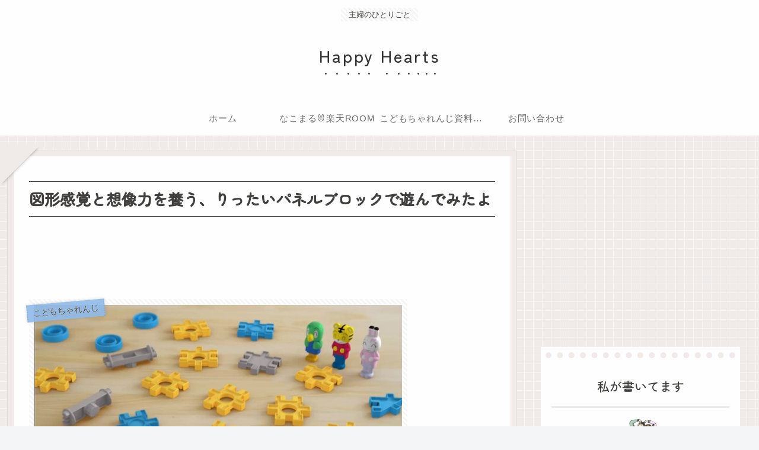

--- FILE ---
content_type: text/html; charset=utf-8
request_url: https://www.google.com/recaptcha/api2/aframe
body_size: 265
content:
<!DOCTYPE HTML><html><head><meta http-equiv="content-type" content="text/html; charset=UTF-8"></head><body><script nonce="UiConIlBelI0nsHq9XliYw">/** Anti-fraud and anti-abuse applications only. See google.com/recaptcha */ try{var clients={'sodar':'https://pagead2.googlesyndication.com/pagead/sodar?'};window.addEventListener("message",function(a){try{if(a.source===window.parent){var b=JSON.parse(a.data);var c=clients[b['id']];if(c){var d=document.createElement('img');d.src=c+b['params']+'&rc='+(localStorage.getItem("rc::a")?sessionStorage.getItem("rc::b"):"");window.document.body.appendChild(d);sessionStorage.setItem("rc::e",parseInt(sessionStorage.getItem("rc::e")||0)+1);localStorage.setItem("rc::h",'1768734961623');}}}catch(b){}});window.parent.postMessage("_grecaptcha_ready", "*");}catch(b){}</script></body></html>